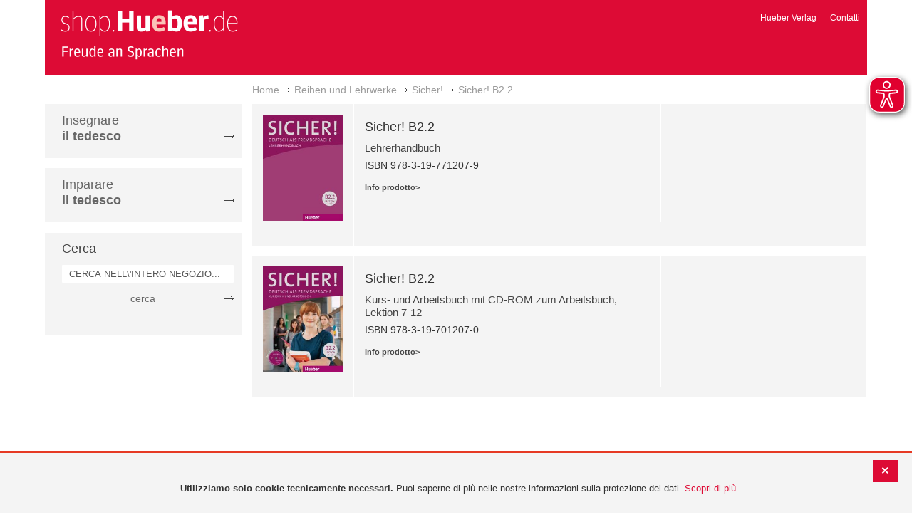

--- FILE ---
content_type: text/html; charset=UTF-8
request_url: https://shop.hueber.de/it/reihen-und-lehrwerke/sicher/sicher-b2-2.html
body_size: 8604
content:
<!doctype html>
<html lang="it">
    <head >
        <script>
    var BASE_URL = 'https://shop.hueber.de/it/';
    var require = {
        "baseUrl": "https://shop.hueber.de/pub/static/version1755090482/frontend/Hueber/hueber_reihenwerke/it_IT"
    };
</script>
        <meta charset="utf-8"/>
<meta name="title" content="Hueber | Shop/Katalog | Sicher! B2.2 - Sicher! - Reihen und Lehrwerke - RL"/>
<meta name="description" content="Hueber ist einer der weltweit führenden Sprachenverlage. Im Hueber Shop kaufen Sie bequem vielfach erprobte Lehrwerke, Sprachkurse und Materialien für das Unterrichten und Lernen von DaF, DaZ und über 30 weiteren Sprachen."/>
<meta name="keywords" content="Hueber, Shop, Katalog, Sprachen, Fremdsprachen, Deutsch als Fremdsprache, DaF, Deutsch als Zweitsprache, DaZ, Englisch, Französisch, Italienisch, Spanisch, Lernen, Unterricht, Selbstlernen, Beruf, Schulbücher, Lehrwerke, Lehrmaterialien, Lernmaterialien, Lehrer, Lerner, unterrichten, Kursleiter"/>
<meta name="robots" content="INDEX,FOLLOW"/>
<meta name="viewport" content="width=device-width, initial-scale=1"/>
<meta name="format-detection" content="telephone=no"/>
<title>Hueber | Shop/Katalog | Sicher! B2.2 - Sicher! - Reihen und Lehrwerke - RL</title>
<link  rel="stylesheet" type="text/css"  media="all" href="https://shop.hueber.de/pub/static/version1755090482/frontend/Hueber/hueber_reihenwerke/it_IT/mage/calendar.css" />
<link  rel="stylesheet" type="text/css"  media="all" href="https://shop.hueber.de/pub/static/version1755090482/frontend/Hueber/hueber_reihenwerke/it_IT/css/styles-m.css" />
<link  rel="stylesheet" type="text/css"  media="all" href="https://shop.hueber.de/pub/static/version1755090482/frontend/Hueber/hueber_reihenwerke/it_IT/css/bootstrap.min.css" />
<link  rel="stylesheet" type="text/css"  media="all" href="https://shop.hueber.de/pub/static/version1755090482/frontend/Hueber/hueber_reihenwerke/it_IT/Hueber_TopMenu/css/navi.css" />
<link  rel="stylesheet" type="text/css"  media="all" href="https://shop.hueber.de/pub/static/version1755090482/frontend/Hueber/hueber_reihenwerke/it_IT/css/custom.css" />
<link  rel="stylesheet" type="text/css"  media="all" href="https://shop.hueber.de/pub/static/version1755090482/frontend/Hueber/hueber_reihenwerke/it_IT/Magento_Catalog/css/catalog_custom.css" />
<link  rel="stylesheet" type="text/css"  media="all" href="https://shop.hueber.de/pub/static/version1755090482/frontend/Hueber/hueber_reihenwerke/it_IT/Manadev_LayeredNavigation/css/manadev_custom.css" />
<link  rel="stylesheet" type="text/css"  media="all" href="https://shop.hueber.de/pub/static/version1755090482/frontend/Hueber/hueber_reihenwerke/it_IT/Magento_Checkout/css/checkout_custom.css" />
<link  rel="stylesheet" type="text/css"  media="all" href="https://shop.hueber.de/pub/static/version1755090482/frontend/Hueber/hueber_reihenwerke/it_IT/Magento_Downloadable/css/downloadable_custom.css" />
<link  rel="stylesheet" type="text/css"  media="all" href="https://shop.hueber.de/pub/static/version1755090482/frontend/Hueber/hueber_reihenwerke/it_IT/Snk_AddOnProduct/css/category_custom.css" />
<link  rel="stylesheet" type="text/css"  media="all" href="https://shop.hueber.de/pub/static/version1755090482/frontend/Hueber/hueber_reihenwerke/it_IT/Manadev_Core/css/manadev.css" />
<link  rel="stylesheet" type="text/css"  media="screen and (min-width: 768px)" href="https://shop.hueber.de/pub/static/version1755090482/frontend/Hueber/hueber_reihenwerke/it_IT/css/styles-l.css" />
<link  rel="stylesheet" type="text/css"  media="print" href="https://shop.hueber.de/pub/static/version1755090482/frontend/Hueber/hueber_reihenwerke/it_IT/css/print.css" />
<script  type="text/javascript"  src="https://shop.hueber.de/pub/static/version1755090482/frontend/Hueber/hueber_reihenwerke/it_IT/requirejs/require.js"></script>
<script  type="text/javascript"  src="https://shop.hueber.de/pub/static/version1755090482/frontend/Hueber/hueber_reihenwerke/it_IT/mage/requirejs/mixins.js"></script>
<script  type="text/javascript"  src="https://shop.hueber.de/pub/static/version1755090482/frontend/Hueber/hueber_reihenwerke/it_IT/requirejs-config.js"></script>
<script  type="text/javascript"  src="https://shop.hueber.de/pub/static/version1755090482/frontend/Hueber/hueber_reihenwerke/it_IT/mage/polyfill.js"></script>
<script  type="text/javascript"  src="https://shop.hueber.de/pub/static/version1755090482/frontend/Hueber/hueber_reihenwerke/it_IT/js/font-awesome_all.min.js"></script>
<script  type="text/javascript"  src="https://shop.hueber.de/pub/static/version1755090482/frontend/Hueber/hueber_reihenwerke/it_IT/Manadev_LayeredNavigationMobile/js/accordionAnimateFix.js"></script>
<link rel="preload" as="font" crossorigin="anonymous" href="https://shop.hueber.de/pub/static/version1755090482/frontend/Hueber/hueber_reihenwerke/it_IT/fonts/opensans/light/opensans-300.woff2" />
<link rel="preload" as="font" crossorigin="anonymous" href="https://shop.hueber.de/pub/static/version1755090482/frontend/Hueber/hueber_reihenwerke/it_IT/fonts/opensans/regular/opensans-400.woff2" />
<link rel="preload" as="font" crossorigin="anonymous" href="https://shop.hueber.de/pub/static/version1755090482/frontend/Hueber/hueber_reihenwerke/it_IT/fonts/opensans/semibold/opensans-600.woff2" />
<link rel="preload" as="font" crossorigin="anonymous" href="https://shop.hueber.de/pub/static/version1755090482/frontend/Hueber/hueber_reihenwerke/it_IT/fonts/opensans/bold/opensans-700.woff2" />
<link rel="preload" as="font" crossorigin="anonymous" href="https://shop.hueber.de/pub/static/version1755090482/frontend/Hueber/hueber_reihenwerke/it_IT/fonts/Luma-Icons.woff2" />
<link  rel="canonical" href="https://shop.hueber.de/it/reihen-und-lehrwerke/sicher/sicher-b2-2.html" />
<link  rel="icon" type="image/x-icon" href="https://shop.hueber.de/pub/media/favicon/stores/8/favicon.ico" />
<link  rel="shortcut icon" type="image/x-icon" href="https://shop.hueber.de/pub/media/favicon/stores/8/favicon.ico" />
            </head>
    <body data-container="body"
          data-mage-init='{"loaderAjax": {}, "loader": { "icon": "https://shop.hueber.de/pub/static/version1755090482/frontend/Hueber/hueber_reihenwerke/it_IT/images/loader-2.gif"}}'
        class="container page-with-filter page-products categorypath-reihen-und-lehrwerke-sicher-sicher-b2-2 category-sicher-b2-2 catalog-category-view page-layout-2columns-left">
        <script async src="https://shop.hueber.de/pub/static/version1755090482/frontend/Hueber/hueber_reihenwerke/it_IT/eye_able/public/js/eyeAble.js"></script>
<script async src="https://shop.hueber.de/pub/static/version1755090482/frontend/Hueber/hueber_reihenwerke/it_IT/eye_able/shop.hueber.de.js"></script>

<div class="topofpagebt" id="topofpagebt" onclick="jQuery('html, body').animate({ scrollTop: 0 }, 'slow');"></div>

<script type="text/javascript">
    require([
        'Magento_Theme/js/scroll'
    ], function ($) {


    });

</script>

<script type="text/x-magento-init">
    {
        "*": {
            "mage/cookies": {
                "expires": null,
                "path": "\u002F",
                "domain": ".shop.hueber.de",
                "secure": false,
                "lifetime": "3600"
            }
        }
    }
</script>
    <noscript>
        <div class="message global noscript">
            <div class="content">
                <p>
                    <strong>I JavaScript sembrano essere disabilitati nel tuo browser.</strong>
                    <span>Per una migliore esperienza sul nostro sito, assicurati di attivare i javascript nel tuo browser.</span>
                </p>
            </div>
        </div>
    </noscript>
    <div role="alertdialog"
         tabindex="-1"
         class="message global cookie"
         id="notice-cookie-block"
         style="display: none;">
                <div class="actions">
            <button id="btn-cookie-close" class="action primary"></button>
        </div>
        <div role="document" class="content" tabindex="0">
            <p>
                <strong>Utilizziamo solo cookie tecnicamente necessari.</strong>
                <span>Puoi saperne di più nelle nostre informazioni sulla protezione dei dati.</span>
                <a href="/it/datenschutz">Scopri di più</a>
            </p>
        </div>
            </div>
    <script type="text/x-magento-init">
        {
            "#notice-cookie-block": {
                "cookieNotices": {
                    "cookieAllowButtonSelector": "#btn-cookie-close",
                    "cookieName": "user_allowed_save_cookie",
                    "cookieValue": {"5":1},
                    "cookieLifetime": 31536000,
                    "noCookiesUrl": "https\u003A\u002F\u002Fshop.hueber.de\u002Fit\u002Fcookie\u002Findex\u002FnoCookies\u002F"
                }
            }
        }
    </script>
        <script>
        require(['jquery', 'jquery/ui'], function($) {
            $(document).ready( function() {
                setTimeout(function() { $("#btn-cookie-close").trigger("click");}, 30000);
            });
        });
    </script>
    
<script>
    window.cookiesConfig = window.cookiesConfig || {};
    window.cookiesConfig.secure = true;
</script>
<script>
    require.config({
        map: {
            '*': {
                wysiwygAdapter: 'mage/adminhtml/wysiwyg/tiny_mce/tinymce4Adapter'
            }
        }
    });
</script>

<script type="text/javascript">
    var et_pagename = "Hueber | Shop/Katalog | Sicher! B2.2 - Sicher! - Reihen und Lehrwerke - RL, category-18764";
    var et_areas = "/it/reihen-und-lehrwerke/sicher/sicher-b2-2";
    var _etr = {blockDC:true}; // fix conflict for jquery
</script>

    <script id="_etLoader" type="text/javascript" charset="UTF-8"
            data-block-cookies="true"
            data-secure-code="GQbXQs"
            src="//static.etracker.com/code/e.js"
            data-plugin-version="Magento2_1.6.0"
            async>



<script type="text/x-magento-init">
{
    "*": {
        "Etracker_Etracker/js/etracker": {
        }
    }
}
</script>

    <script type="text/javascript">
        etCommerce.debugMode = true ;
    </script>

<script>
    manadevSeoQuery = {};
</script><div class="page-wrapper"><header class="page-header"><div class="magestore-bannerslider">
    </div>
<div class="magestore-bannerslider">
    </div>
<div class="header content"><span data-action="toggle-nav" class="action nav-toggle"><span>Toggle Nav</span></span>
<a
    class="logo"
    href="https://shop.hueber.de/it/"
    title="Hueber&#x20;Verlag"
    aria-label="store logo">
    <img src="https://shop.hueber.de/pub/static/version1755090482/frontend/Hueber/hueber_reihenwerke/it_IT/images/logo.png"
         title="Hueber&#x20;Verlag"
         alt="Hueber&#x20;Verlag"
            width="260"            height="80"    />
</a>
<nav id="headernavi">
    <ul class="links">
        <li class="first" ><a href="http://www.hueber.it/"
                      title="Hueber Verlag" target="_blank">
        Hueber Verlag</a></li>
<li class="top-link-kontakt"><a href="https://shop.hueber.de/it/kontakt/" title="Contatti" >Contatti</a></li>

        <!--    //todo hide Links for country shops using xml-->
                
    </ul>

</nav>
<!--    //todo hide minicart for country shops using xml-->


</div></header><div class="breadcrumbs">
    <ul class="items">
                                <li class="item home">
                                                            <a href="https://shop.hueber.de/it/" title="Vai alla Home Page">Home</a>
                                                </li>
                                            <li class="item category13067">
                                                                                    <a href="https://shop.hueber.de/it/reihen-und-lehrwerke.html" title="">Reihen und Lehrwerke</a>
                                                </li>
                                <li class="item category15650">
                                                            <a href="https://shop.hueber.de/it/reihen-und-lehrwerke/sicher.html" title="">Sicher!</a>
                                                </li>
                                <li class="item category18764">
                                    <strong>Sicher! B2.2</strong>
                            </li>
            </ul>
</div>
<div class="magestore-bannerslider">
    </div>
<div class="magestore-bannerslider">
    </div>
<main id="maincontent" class="page-main"><a id="contentarea" tabindex="-1"></a>
<div class="page messages"><div data-placeholder="messages"></div>
<div data-bind="scope: 'messages'">
    <!-- ko if: cookieMessages && cookieMessages.length > 0 -->
    <div role="alert" data-bind="foreach: { data: cookieMessages, as: 'message' }" class="messages">
        <div data-bind="attr: {
            class: 'message-' + message.type + ' ' + message.type + ' message',
            'data-ui-id': 'message-' + message.type
        }">
            <div data-bind="html: $parent.prepareMessageForHtml(message.text)"></div>
        </div>
    </div>
    <!-- /ko -->

    <!-- ko if: messages().messages && messages().messages.length > 0 -->
    <div role="alert" data-bind="foreach: { data: messages().messages, as: 'message' }" class="messages">
        <div data-bind="attr: {
            class: 'message-' + message.type + ' ' + message.type + ' message',
            'data-ui-id': 'message-' + message.type
        }">
            <div data-bind="html: $parent.prepareMessageForHtml(message.text)"></div>
        </div>
    </div>
    <!-- /ko -->
</div>
<script type="text/x-magento-init">
    {
        "*": {
            "Magento_Ui/js/core/app": {
                "components": {
                        "messages": {
                            "component": "Magento_Theme/js/view/messages"
                        }
                    }
                }
            }
    }
</script>
</div><div class="container innerPages"><div class="col-sm-3 leftMenu">    <div class="sections nav-sections">
                <div class="section-items nav-sections-items"
             data-mage-init='{"tabs":{"openedState":"active"}}'>
                                            <div class="section-item-title nav-sections-item-title"
                     data-role="collapsible">
                    <a class="nav-sections-item-switch"
                       data-toggle="switch" href="#store.menu">
                        Menu                    </a>
                </div>
                <div class="section-item-content nav-sections-item-content"
                     id="store.menu"
                     data-role="content">
                    
<script type="text/javascript">
    require([
        'Hueber_TopMenu/js/nav'
    ], function ($) {});

    </script>
<div class="col-sm-3 left-column">
<div id="pagenav">
    <div class="nav-container">
        <nav>
            <ul id="nav" >
                
<li>
	<a href="javascript:void(0)" style="cursor:default;text-decoration:none !important">Insegnare <br/><b>il tedesco</b></a>
		<div class="opener" onclick="toggleSub(this);">+</div><div class="content">
			<ul class="nav-single-language"><div><li><a href="https://shop.hueber.de/it/sprache-unterrichten/aussprache.html"><span>Aussprache</span></a></li><li><a href="https://shop.hueber.de/it/catalog/category/view/s/bamf-genehmigt/id/21997/"><span>_ BAMF genehmigt</span></a></li><li><a href="https://shop.hueber.de/it/sprache-unterrichten/beruf.html"><span>Beruf</span></a></li><li><a href="https://shop.hueber.de/it/sprache-unterrichten/fertigkeitentraining.html"><span>Fertigkeitentraining</span></a></li><li><a href="https://shop.hueber.de/it/sprache-unterrichten/grammatik.html"><span>Grammatica</span></a></li><li><a href="https://shop.hueber.de/it/sprache-unterrichten/horbuch.html"><span>Hörbuch</span></a></li><li><a href="https://shop.hueber.de/it/sprache-unterrichten/horkurs.html"><span>Hörkurs</span></a></li><li><a href="https://shop.hueber.de/it/sprache-unterrichten/integration.html"><span>Integration</span></a></li><li><a href="https://shop.hueber.de/it/sprache-unterrichten/kinderbuch.html"><span>Libro per bambini</span></a></li><li><a href="https://shop.hueber.de/it/sprache-unterrichten/kopiervorlagen.html"><span>Kopiervorlagen</span></a></li><li><a href="https://shop.hueber.de/it/sprache-unterrichten/landeskunde.html"><span>Cultura e civiltà</span></a></li><li><a href="https://shop.hueber.de/it/sprache-unterrichten/lehrwerk.html"><span>Libro di testo</span></a></li><li><a href="https://shop.hueber.de/it/sprache-unterrichten/lekture.html"><span>Letture</span></a></li><li><a href="https://shop.hueber.de/it/sprache-unterrichten/methodik-didaktik.html"><span>Metodologia/didattica</span></a></li><li><a href="https://shop.hueber.de/it/sprache-unterrichten/prufungsvorbereitung.html"><span>Preparazione all‘esame</span></a></li><li><a href="https://shop.hueber.de/it/sprache-unterrichten/ratsel.html"><span>Indovinello</span></a></li><li><a href="https://shop.hueber.de/it/sprache-unterrichten/selbststandig-lernen.html"><span>Imparare da autodidatti</span></a></li><li><a href="https://shop.hueber.de/it/sprache-unterrichten/spiele.html"><span>Spiele/Sprachlernspiele</span></a></li><li><a href="https://shop.hueber.de/it/sprache-unterrichten/sprachfuhrer.html"><span>Guida linguistica</span></a></li><li><a href="https://shop.hueber.de/it/sprache-unterrichten/sprachkurs.html"><span>Corso di lingua</span></a></li><li><a href="https://shop.hueber.de/it/sprache-unterrichten/worterbuch.html"><span>Dizionario</span></a></li><li><a href="https://shop.hueber.de/it/sprache-unterrichten/wortschatz.html"><span>Lessico</span></a></li></div>
			</ul>
		</div>
</li>
<li>
	<a href="javascript:void(0)" style="cursor:default;text-decoration:none !important">Imparare <br/><b>il tedesco</b></a>
		<div class="opener" onclick="toggleSub(this);">+</div><div class="content">
			<ul class="nav-single-language"><div><li><a href="https://shop.hueber.de/it/sprache-lernen/aussprache.html"><span>Aussprache</span></a></li><li><a href="https://shop.hueber.de/it/catalog/category/view/s/bamf-genehmigt/id/21998/"><span>_ BAMF genehmigt</span></a></li><li><a href="https://shop.hueber.de/it/sprache-lernen/beruf.html"><span>Beruf</span></a></li><li><a href="https://shop.hueber.de/it/sprache-lernen/fertigkeitentraining.html"><span>Fertigkeitentraining</span></a></li><li><a href="https://shop.hueber.de/it/sprache-lernen/grammatik.html"><span>Grammatica</span></a></li><li><a href="https://shop.hueber.de/it/sprache-lernen/horbuch.html"><span>Hörbuch</span></a></li><li><a href="https://shop.hueber.de/it/sprache-lernen/horkurs.html"><span>Hörkurs</span></a></li><li><a href="https://shop.hueber.de/it/sprache-lernen/integration.html"><span>Integration</span></a></li><li><a href="https://shop.hueber.de/it/sprache-lernen/kinderbuch.html"><span>Libro per bambini</span></a></li><li><a href="https://shop.hueber.de/it/sprache-lernen/kopiervorlagen.html"><span>Kopiervorlagen</span></a></li><li><a href="https://shop.hueber.de/it/sprache-lernen/landeskunde.html"><span>Cultura e civiltà</span></a></li><li><a href="https://shop.hueber.de/it/sprache-lernen/lehrwerk.html"><span>Libro di testo</span></a></li><li><a href="https://shop.hueber.de/it/sprache-lernen/lekture.html"><span>Letture</span></a></li><li><a href="https://shop.hueber.de/it/sprache-lernen/methodik-didaktik.html"><span>Metodologia/didattica</span></a></li><li><a href="https://shop.hueber.de/it/sprache-lernen/prufungsvorbereitung.html"><span>Preparazione all‘esame</span></a></li><li><a href="https://shop.hueber.de/it/sprache-lernen/ratsel.html"><span>Indovinello</span></a></li><li><a href="https://shop.hueber.de/it/sprache-lernen/selbststandig-lernen.html"><span>Imparare da autodidatti</span></a></li><li><a href="https://shop.hueber.de/it/sprache-lernen/spiele.html"><span>Spiele/Sprachlernspiele</span></a></li><li><a href="https://shop.hueber.de/it/sprache-lernen/sprachfuhrer.html"><span>Guida linguistica</span></a></li><li><a href="https://shop.hueber.de/it/sprache-lernen/sprachkurs.html"><span>Corso di lingua</span></a></li><li><a href="https://shop.hueber.de/it/sprache-lernen/worterbuch.html"><span>Dizionario</span></a></li><li><a href="https://shop.hueber.de/it/sprache-lernen/wortschatz.html"><span>Lessico</span></a></li></div>
			</ul>
		</div>
</li>            </ul>
        </nav>
    </div>
</div>
    
<script type="text/javascript">
    require([
        'Hueber_TopMenu/js/nav'
    ], function ($) {});

    </script>

<div class="mobile-search">
    Cerca    <div class="opener" onclick="toggleSearch(this);">+</div>
    </div>
<div class="side-search">
    <div>

        <h2 style="margin: 0px;">Cerca</h2>


                <form id="search_mini_form1" action="https://shop.hueber.de/it/catalogsearch/result/" method="get">
                
            <div class="form-search">

                                    <input id="search" type="text" name="q"
                           placeholder="CERCA NELL\'INTERO NEGOZIO..."
                           value="" class="input-text"
                           onfocus="this.placeholder = ''"
                           onblur="this.placeholder = 'CERCA NELL\'INTERO NEGOZIO..." />
                                
                

                <div class="search_action">
                    <div>
                        <a class="detail_search" href="#" onclick="document.forms['search_mini_form1'].submit();">
                            cerca</a>
                    </div>
                </div>

                <div id="search_autocomplete" class="search-autocomplete"></div>
                <script type="text/javascript">
//
//                    var searchForm = new Varien.searchForm('search_mini_form1', 'search',
//                        '//');
//
//
                </script>


            </div>
        </form>

    </div>
</div>

<script>
    function toggleSub(element) {
        if (element.nextElementSibling.style.display !== 'block') {
            element.innerHTML = '-';
            element.nextElementSibling.style.display = 'block';
        } else {
            element.innerHTML = '+';
            element.nextElementSibling.style.display = 'none';
        }
    }
    function toggleSearch(obj) {
        jQuery(".mb-mana-catalog-leftnav,.side-search").toggleClass("hide-mobile");
        if (obj.innerHTML == "+")
            obj.innerHTML = "-";
        else
            obj.innerHTML = "+";
    }
</script>
</div>
<script>
    function toggleSub(element) {
        if (element.nextElementSibling.style.display !== 'block') {
            element.innerHTML = '-';
            element.nextElementSibling.style.display = 'block';
        } else {
            element.innerHTML = '+';
            element.nextElementSibling.style.display = 'none';
        }
    }
    function toggleSearch(obj) {
        jQuery(".mb-mana-catalog-leftnav,.side-search").toggleClass("hide-mobile");
        if (obj.innerHTML == "+")
            obj.innerHTML = "-";
        else
            obj.innerHTML = "+";
    }
</script>
                </div>
                                            <div class="section-item-title nav-sections-item-title"
                     data-role="collapsible">
                    <a class="nav-sections-item-switch"
                       data-toggle="switch" href="#store.links">
                        Account                    </a>
                </div>
                <div class="section-item-content nav-sections-item-content"
                     id="store.links"
                     data-role="content">
                    <!-- Account links -->                </div>
                                    </div>
    </div>

    
</div><div class="col-xs-12 col-sm-9 innerPagesMain"><div class="magestore-bannerslider">
    </div>
<div class="magestore-bannerslider">
    </div>
<input name="form_key" type="hidden" value="ydsFwMOqr4PdAKpX" /><div id="authenticationPopup" data-bind="scope:'authenticationPopup'" style="display: none;">
    <script>
        window.authenticationPopup = {"autocomplete":"off","customerRegisterUrl":"https:\/\/shop.hueber.de\/it\/customer\/account\/create\/","customerForgotPasswordUrl":"https:\/\/shop.hueber.de\/it\/customer\/account\/forgotpassword\/","baseUrl":"https:\/\/shop.hueber.de\/it\/"};
    </script>
    <!-- ko template: getTemplate() --><!-- /ko -->
    <script type="text/x-magento-init">
        {
            "#authenticationPopup": {
                "Magento_Ui/js/core/app": {"components":{"authenticationPopup":{"component":"Magento_Customer\/js\/view\/authentication-popup","children":{"messages":{"component":"Magento_Ui\/js\/view\/messages","displayArea":"messages"},"captcha":{"component":"Magento_Captcha\/js\/view\/checkout\/loginCaptcha","displayArea":"additional-login-form-fields","formId":"user_login","configSource":"checkout"},"amazon-button":{"component":"Amazon_Login\/js\/view\/login-button-wrapper","sortOrder":"0","displayArea":"additional-login-form-fields","config":{"tooltip":"Accedi in modo sicuro al nostro sito web utilizzando i dati Amazon di cui gi\u00e0 disponi.","componentDisabled":true}}}}}}            },
            "*": {
                "Magento_Ui/js/block-loader": "https\u003A\u002F\u002Fshop.hueber.de\u002Fpub\u002Fstatic\u002Fversion1755090482\u002Ffrontend\u002FHueber\u002Fhueber_reihenwerke\u002Fit_IT\u002Fimages\u002Floader\u002D1.gif"
            }
        }
    </script>
</div>
<script type="text/x-magento-init">
    {
        "*": {
            "Magento_Customer/js/section-config": {
                "sections": {"stores\/store\/switch":["*"],"stores\/store\/switchrequest":["*"],"directory\/currency\/switch":["*"],"*":["messages","customweb_external_checkout_widgets"],"customer\/account\/logout":["*","recently_viewed_product","recently_compared_product","persistent"],"customer\/account\/loginpost":["*"],"customer\/account\/createpost":["*"],"customer\/account\/editpost":["*"],"customer\/ajax\/login":["checkout-data","cart","captcha"],"catalog\/product_compare\/add":["compare-products"],"catalog\/product_compare\/remove":["compare-products"],"catalog\/product_compare\/clear":["compare-products"],"sales\/guest\/reorder":["cart"],"sales\/order\/reorder":["cart"],"checkout\/cart\/add":["cart","directory-data"],"checkout\/cart\/delete":["cart"],"checkout\/cart\/updatepost":["cart"],"checkout\/cart\/updateitemoptions":["cart"],"checkout\/cart\/couponpost":["cart"],"checkout\/cart\/estimatepost":["cart"],"checkout\/cart\/estimateupdatepost":["cart"],"checkout\/onepage\/saveorder":["cart","checkout-data","last-ordered-items"],"checkout\/sidebar\/removeitem":["cart"],"checkout\/sidebar\/updateitemqty":["cart"],"rest\/*\/v1\/carts\/*\/payment-information":["cart","last-ordered-items","instant-purchase"],"rest\/*\/v1\/guest-carts\/*\/payment-information":["cart"],"rest\/*\/v1\/guest-carts\/*\/selected-payment-method":["cart","checkout-data"],"rest\/*\/v1\/carts\/*\/selected-payment-method":["cart","checkout-data","instant-purchase"],"customer\/address\/*":["instant-purchase"],"customer\/account\/*":["instant-purchase"],"vault\/cards\/deleteaction":["instant-purchase"],"multishipping\/checkout\/overviewpost":["cart"],"authorizenet\/directpost_payment\/place":["cart","checkout-data"],"paypal\/express\/placeorder":["cart","checkout-data"],"paypal\/payflowexpress\/placeorder":["cart","checkout-data"],"paypal\/express\/onauthorization":["cart","checkout-data"],"persistent\/index\/unsetcookie":["persistent"],"review\/product\/post":["review"],"braintree\/paypal\/placeorder":["cart","checkout-data"],"wishlist\/index\/add":["wishlist"],"wishlist\/index\/remove":["wishlist"],"wishlist\/index\/updateitemoptions":["wishlist"],"wishlist\/index\/update":["wishlist"],"wishlist\/index\/cart":["wishlist","cart"],"wishlist\/index\/fromcart":["wishlist","cart"],"wishlist\/index\/allcart":["wishlist","cart"],"wishlist\/shared\/allcart":["wishlist","cart"],"wishlist\/shared\/cart":["cart"],"payenginecw\/endpoint\/index":["cart"]},
                "clientSideSections": ["checkout-data","cart-data"],
                "baseUrls": ["https:\/\/shop.hueber.de\/it\/"],
                "sectionNames": ["messages","customer","compare-products","last-ordered-items","cart","directory-data","captcha","instant-purchase","persistent","review","wishlist","customweb_external_checkout_widgets","recently_viewed_product","recently_compared_product","product_data_storage","paypal-billing-agreement","ops-aliases"]            }
        }
    }
</script>
<script type="text/x-magento-init">
    {
        "*": {
            "Magento_Customer/js/customer-data": {
                "sectionLoadUrl": "https\u003A\u002F\u002Fshop.hueber.de\u002Fit\u002Fcustomer\u002Fsection\u002Fload\u002F",
                "expirableSectionLifetime": 60,
                "expirableSectionNames": ["cart","persistent"],
                "cookieLifeTime": "3600",
                "updateSessionUrl": "https\u003A\u002F\u002Fshop.hueber.de\u002Fit\u002Fcustomer\u002Faccount\u002FupdateSession\u002F"
            }
        }
    }
</script>
<script type="text/x-magento-init">
    {
        "*": {
            "Magento_Customer/js/invalidation-processor": {
                "invalidationRules": {
                    "website-rule": {
                        "Magento_Customer/js/invalidation-rules/website-rule": {
                            "scopeConfig": {
                                "websiteId": "5"
                            }
                        }
                    }
                }
            }
        }
    }
</script>
<script type="text/x-magento-init">
    {
        "body": {
            "pageCache": {"url":"https:\/\/shop.hueber.de\/it\/page_cache\/block\/render\/id\/18764\/","handles":["default","catalog_category_view","catalog_category_view_type_layered","catalog_category_view_type_layered_without_children","catalog_category_view_id_18764","mana_styles"],"originalRequest":{"route":"catalog","controller":"category","action":"view","uri":"\/it\/reihen-und-lehrwerke\/sicher\/sicher-b2-2.html"},"versionCookieName":"private_content_version"}        }
    }
</script>

<div class="magestore-bannerslider">
    </div>



    <div class="mana-filter-block mana-mobile" data-mage-init='{"Manadev_Core/js/StatefulCollapsibleWidget":{"id": "mobile.mana.layered_nav.title", "openedState": "active", "collapsible": true, "animate": 150, "active": true}, "Manadev_LayeredNavigation/js/NavigationView": {}}'>
        <dl class="filter-options" data-role="collapsible">
            <dt data-role="title">
                <div class="m-filter-title" data-role="trigger">
                    Filtro                    <span class="collapse-indicator">&nbsp;</span>
                </div>
                                            </dt>
            <dd class="block-content" data-role="content" >
<!--            >-->
                                    <dl data-mage-init = '{"Manadev_Core/js/StatefulCollapsibleWidget":{"id": "mobile.mana.layered_nav.hueber_niveaustufen.filter", "openedState": "active", "animate": 150, "active": true}}'>
                        <dt data-role="title">
                            Livelli                            <span class="collapse-indicator">&nbsp;</span>

                                                    </dt>
                        <dd class="filter-options-content" data-role="content">
                            <div class="m-accordion-container">
                                
<div class="manadev-expandable-filter outer-container show-more-show-less">
    <div class="inner-container">
        <!---->

    <ol id="show_on_mobile-hueber_niveaustufen" class="items mana-filter-checkboxes" data-mage-init='{ "Manadev_LayeredNavigationCheckboxes/js/FilterView": {} }'>
                                    <li class="item">
                    <a class="unchecked disabled" href="javascript:void(0)">
                        A1                                                    <span class="count">0<span class="filter-count-label">
                                                                    elementi                                                            </span></span>
                                            </a>
                </li>
                                                <li class="item">
                    <a class="unchecked disabled" href="javascript:void(0)">
                        A2                                                    <span class="count">0<span class="filter-count-label">
                                                                    elementi                                                            </span></span>
                                            </a>
                </li>
                                                <li class="item">
                    <a class="unchecked disabled" href="javascript:void(0)">
                        B1                                                    <span class="count">0<span class="filter-count-label">
                                                                    elementi                                                            </span></span>
                                            </a>
                </li>
                                                <li class="item">
                    <a class="unchecked disabled" href="javascript:void(0)">
                        B2                                                    <span class="count">0<span class="filter-count-label">
                                                                    elementi                                                            </span></span>
                                            </a>
                </li>
                                                <li class="item">
                    <a class="unchecked disabled" href="javascript:void(0)">
                        C1                                                    <span class="count">0<span class="filter-count-label">
                                                                    elementi                                                            </span></span>
                                            </a>
                </li>
                                                <li class="item">
                    <a class="unchecked disabled" href="javascript:void(0)">
                        C2                                                    <span class="count">0<span class="filter-count-label">
                                                                    elementi                                                            </span></span>
                                            </a>
                </li>
                        </ol>
    </div>
</div>
    <div class="manadev-show-more">
        <a href="#" title="Mostra altro">Mostra altro</a>
    </div>
<script>
    require([
        'jquery',
        'Manadev_LayeredNavigationShowMore/js/showMoreShowLess'
    ], function($) {
        var options = {
    "number_of_visible_items": "4",
    "show_more_label": "Mostra altro",
    "show_less_label": "Show less",
    "transition_duration_ms": "100"
};
        $("#show_on_mobile-hueber_niveaustufen").showMoreShowLess(options);
    });
</script>
                            </div>
                        </dd>
                    </dl>
                                </dd>
        </dl>
    </div>
            <script type="text/x-magento-init">
            {
    ".mana-mobile": {
        "Manadev_LayeredNavigationMobile\/js\/manaMobileLayeredNavigation": {
            "max_width": "767"
        }
    }
}        </script>
            <script>
        require(['jquery'], function ($) {
            //console.log('window width: ' + $(window).width());
            if ($(window).width() <= 767) {
                $('body').addClass('mana-mobile-layered-navigation-enabled');
            }
        });
    </script>
    
           

    	
				        
            
            <div class="products wrapper list products-list">
                                <ol class="products list items product-items" id="products-list">
                                                                

<li class="item product product-item">
<div class="product-item-info row" data-container="product-list">
            <div class="col-sm-2 product-item-box">
        <a href="https://shop.hueber.de/it/reihen-und-lehrwerke/sicher/sicher-b2-2/sicher-b2-2-lhb-978-3-19-771207-9.html" class="product photo product-item-photo" tabindex="-1">
            
<span class="product-image-container"
      style="width:240px;">
    <span class="product-image-wrapper"
          style="padding-bottom: 106.66666666667%;">
        <img class="product-image-photo"
                        src="https://shop.hueber.de/pub/media/catalog/product/cache/67f26d6655ea662a14c22a322c538d07/9/7/9783197712079.jpg"
            max-width="240"
            max-height="256"
            alt="Sicher! B2/2, LHB"/></span>
</span>
        </a>
        <!-- <snk: Adding HTML text on category list page in case product is AddOn > -->
                                </div>

    <div class="col-sm-6 product-item-box">
                <span class="product name product-item-name">
                                                        <a href="https://shop.hueber.de/it/reihen-und-lehrwerke/sicher/sicher-b2-2/sicher-b2-2-lhb-978-3-19-771207-9.html" title="Sicher! B2/2, LHB">Sicher! B2.2</a>
                        </span>

        <h3>Lehrerhandbuch</h3>
        
        
        <!--                        <h3>Children's Book German-Russian</h3>-->
        <p>ISBN 978-3-19-771207-9</p>

                            <div class="product description product-item-description ">
                <!--                                    @todo removed Item-->

                <a href="https://shop.hueber.de/it/reihen-und-lehrwerke/sicher/sicher-b2-2/sicher-b2-2-lhb-978-3-19-771207-9.html" title="Sicher! B2/2, LHB"
                   class="action more learn-more-product">Info prodotto></a>

            </div>
        
        <!-- <snk: Adding Link on category list page in case product is AddOn > -->
                                </div>

<!--    //todo hide price for country shops using xml-->
    
</div>
</li>
                                            

<li class="item product product-item">
<div class="product-item-info row" data-container="product-list">
            <div class="col-sm-2 product-item-box">
        <a href="https://shop.hueber.de/it/reihen-und-lehrwerke/sicher/sicher-b2-2/sicher-b2-2-kb-ab-cd-r-zab-lekt-7-12-978-3-19-701207-0.html" class="product photo product-item-photo" tabindex="-1">
            
<span class="product-image-container"
      style="width:240px;">
    <span class="product-image-wrapper"
          style="padding-bottom: 106.66666666667%;">
        <img class="product-image-photo"
                        src="https://shop.hueber.de/pub/media/catalog/product/cache/67f26d6655ea662a14c22a322c538d07/9/7/9783197012070.jpg"
            max-width="240"
            max-height="256"
            alt="Sicher! B2/2, KB+AB+CD-R. zAB, Lekt.7-12"/></span>
</span>
        </a>
        <!-- <snk: Adding HTML text on category list page in case product is AddOn > -->
                                </div>

    <div class="col-sm-6 product-item-box">
                <span class="product name product-item-name">
                                                        <a href="https://shop.hueber.de/it/reihen-und-lehrwerke/sicher/sicher-b2-2/sicher-b2-2-kb-ab-cd-r-zab-lekt-7-12-978-3-19-701207-0.html" title="Sicher! B2/2, KB+AB+CD-R. zAB, Lekt.7-12">Sicher! B2.2</a>
                        </span>

        <h3>Kurs- und Arbeitsbuch mit CD-ROM zum Arbeitsbuch, Lektion 7-12</h3>
        
        
        <!--                        <h3>Children's Book German-Russian</h3>-->
        <p>ISBN 978-3-19-701207-0</p>

                            <div class="product description product-item-description ">
                <!--                                    @todo removed Item-->

                <a href="https://shop.hueber.de/it/reihen-und-lehrwerke/sicher/sicher-b2-2/sicher-b2-2-kb-ab-cd-r-zab-lekt-7-12-978-3-19-701207-0.html" title="Sicher! B2/2, KB+AB+CD-R. zAB, Lekt.7-12"
                   class="action more learn-more-product">Info prodotto></a>

            </div>
        
        <!-- <snk: Adding Link on category list page in case product is AddOn > -->
                                </div>

<!--    //todo hide price for country shops using xml-->
    
</div>
</li>
                                    </ol>
            </div>
                        <div class="conditions">
                            </div>
            
                    </div>

        

    </div>
</div>
<script type="application/javascript">
    function toggleAccordian(name) {
        className = '.accordion_detail_'+name;
        jQuery(className).toggleClass('show');
        // jQuery(className).css('display','block');
        jQuery('.'+name).toggleClass("active");
    }
</script>

	        <script type="text/x-magento-init">
        {
            "[data-role=tocart-form], .form.map.checkout": {
                "Magento_Catalog/js/validate-product": {
                 }
            }
        }
        </script>
<script type="text/x-magento-init">
    {
        "body": {
            "requireCookie": {"noCookieUrl":"https:\/\/shop.hueber.de\/it\/cookie\/index\/noCookies\/","triggers":[".action.tocompare"],"isRedirectCmsPage":true}        }
    }
</script>
</div></div></main><footer class="page-footer"><div class="footer content"><div class="links"><div class="widget block block-static-block"><ul>
<li><a title="Informativa Privacy" href="/it/datenschutz/">Informativa Privacy</a></li>
<li><a href="https://shop.hueber.de/it/accessibility-statement/">Barrierefreiheitserklärung</a></li>
<li><a title="Impressum" href="/it/impressum/">Impressum</a></li>
</ul></div></div></div><small class="copyright">
    <span>Copyright © 2000-2025 Hueber Verlag. Alle Rechte vorbehalten.</span>
</small>
</footer><script>
    var manaScripts = Array.prototype.slice.call(document.getElementsByTagName('script'))
        .filter(function(element) {
            return element.getAttribute('type') == 'text/x-magento-init';
        })
        .map(function(element) {
            return JSON.parse(element.textContent);
        });
</script></div>    </body>
</html>
